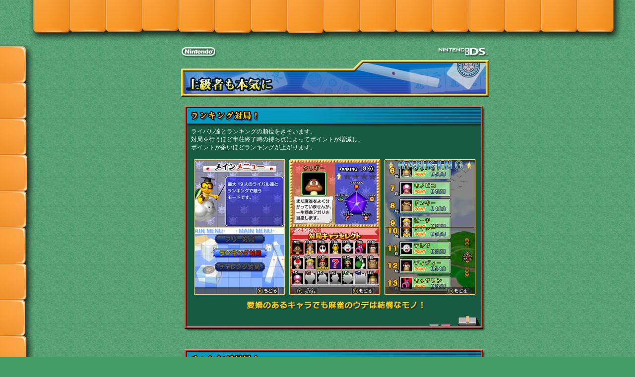

--- FILE ---
content_type: text/html
request_url: https://www.nintendo.co.jp/ds/amjj/expert/index.html
body_size: 2100
content:
<!DOCTYPE HTML PUBLIC "-//W3C//DTD HTML 4.01 Transitional//EN">
<HTML>
<HEAD>
<TITLE>上級者も本気に</TITLE>
<META HTTP-EQUIV="Content-Type" CONTENT="text/html; charset=Shift_JIS">
<META NAME="Copyright" CONTENT="(c)2005 Nintendo">
<META NAME="Author" CONTENT="Nintendo Co., Ltd.">
<META NAME="Description" CONTENT="このサイトは「役満ＤＳ」のオフィシャルサイトです">
<META NAME="Keywords" CONTENT="任天堂、ニンテンドーＤＳ、役満ＤＳ、公式、オフィシャル">
<LINK REL="stylesheet" HREF="../yakuman.css" TYPE="TEXT/CSS">
<SCRIPT LANGUAGE="JavaScript" SRC="../yakuman.js"></SCRIPT>
</HEAD>
<BODY LEFTMARGIN="0" TOPMARGIN="0" RIGHTMARGIN="0" BOTTOMMARGIN="0" MARGINWIDTH="0" MARGINHEIGHT="0" BGCOLOR="#459D66" onLoad="MM_preloadImages('../bo_home.jpg','../bo_left.jpg','../bo_up.jpg','../bo_top.jpg')">
<CENTER>
<TABLE WIDTH="100%" BORDER="0" CELLSPACING="0" CELLPADDING="0">
<TR>
<TD BACKGROUND="../bg_up.jpg" style="background-repeat:no-repeat"><IMG SRC="../spacer.gif" WIDTH="1" HEIGHT="90" ALT=""></TD>
</TR>
</TABLE>
<TABLE WIDTH="100%" BORDER="0" CELLSPACING="0" CELLPADDING="0" HEIGHT="100%">
<TR>
<TD WIDTH="70" BACKGROUND="../bg_left.jpg" style="background-repeat:no-repeat">　</TD>
<TD ALIGN="CENTER" VALIGN="TOP">
<TABLE WIDTH="100%" BORDER="0" CELLSPACING="0" CELLPADDING="0" HEIGHT="100%">
<TR>
<TD ALIGN="CENTER"> 
<!--ロゴ-->
<TABLE WIDTH="620" BORDER="0" CELLSPACING="0" CELLPADDING="0">
<TR>
<TD ALIGN="LEFT" WIDTH="310"><A HREF="../../../index.html"><IMG SRC="../nintendo_logo.jpg" WIDTH="72" HEIGHT="21" ALT="NINTENDO" BORDER="0" VSPACE="5"></A></TD>
<TD ALIGN="RIGHT" WIDTH="310"><A HREF="../../index.html"><IMG SRC="../ds_logo.jpg" WIDTH="101" HEIGHT="20" ALT="NINTENDO DS" BORDER="0" VSPACE="5"></A></TD>
</TR>
</TABLE>
</TD>
</TR>
<TR>
<TD style="background-repeat:no-repeat;background-position: right bottom;" VALIGN="TOP" ALIGN="CENTER"> 
<TABLE WIDTH="620" BORDER="0" CELLSPACING="0" CELLPADDING="0">
<TR>
<TD VALIGN="TOP" ALIGN="RIGHT" WIDTH="620"><IMG SRC="./tt.jpg" WIDTH="273" HEIGHT="17" ALT=""><BR><IMG SRC="./tt01.jpg" WIDTH="620" HEIGHT="57" ALT="上級者も本気に"></TD>
</TR>
<TR>
<TD VALIGN="TOP" ALIGN="CENTER"><BR>
<TABLE WIDTH="607" BORDER="0" CELLSPACING="0" CELLPADDING="0">
<TR>
<TD WIDTH="607"><IMG SRC="./mi01.jpg" WIDTH="607" HEIGHT="44" ALT="ランキング対局！"></TD>
</TR>
</TABLE>
<TABLE WIDTH="607" BORDER="0" CELLSPACING="0" CELLPADDING="0" BACKGROUND="./pix.gif">
<TR>
<TD WIDTH="10" BACKGROUND="./t_bgleft.jpg"><IMG SRC="../spacer.gif" WIDTH="1" HEIGHT="1" ALT=""></TD>
<TD WIDTH="587" ALIGN="CENTER"> 
<TABLE WIDTH="580" BORDER="0" CELLSPACING="0" CELLPADDING="0" CLASS="TXTS">
<TR>
<TD><FONT COLOR="#FFFFFF">ライバル達とランキングの順位をきそいます。<BR>
対局を行うほど半荘終了時の持ち点によってポイントが増減し、<BR>
ポイントが多いほどランキングが上がります。<BR>
<BR>
</FONT></TD>
</TR>
<TR>
<TD ALIGN="CENTER"><IMG SRC="./ss01.jpg" WIDTH="184" HEIGHT="274" ALT="ゲーム画面"><IMG SRC="./ss02.jpg" WIDTH="184" HEIGHT="274" ALT="ゲーム画面" HSPACE="8"><IMG SRC="./ss03.jpg" WIDTH="184" HEIGHT="274" ALT="ゲーム画面"></TD>
</TR>
<TR>
<TD ALIGN="CENTER"><IMG SRC="./txt01.jpg" WIDTH="359" HEIGHT="20" VSPACE="10" ALT="愛嬌のあるキャラでも麻雀のウデは結構なモノ！"></TD>
</TR>
</TABLE>
</TD>
<TD WIDTH="10" BACKGROUND="./t_bgright.jpg"><IMG SRC="../spacer.gif" WIDTH="1" HEIGHT="1" ALT=""></TD>
</TR>
</TABLE>
<TABLE WIDTH="607" BORDER="0" CELLSPACING="0" CELLPADDING="0">
<TR>
<TD WIDTH="607"><IMG SRC="./t_botm.jpg" WIDTH="607" HEIGHT="33" ALT=""></TD>
</TR>
</TABLE>
<BR>
<BR>
<TABLE WIDTH="607" BORDER="0" CELLSPACING="0" CELLPADDING="0">
<TR>
<TD WIDTH="607"><IMG SRC="./mi02.jpg" WIDTH="607" HEIGHT="44" ALT="チャレンジ対局！"></TD>
</TR>
</TABLE>
<TABLE WIDTH="607" BORDER="0" CELLSPACING="0" CELLPADDING="0" BACKGROUND="./pix.gif">
<TR>
<TD WIDTH="10" BACKGROUND="./t_bgleft.jpg"><IMG SRC="../spacer.gif" WIDTH="1" HEIGHT="1" ALT=""></TD>
<TD WIDTH="587" ALIGN="CENTER">
<TABLE WIDTH="580" BORDER="0" CELLSPACING="0" CELLPADDING="0" CLASS="TXTS">
<TR>
<TD><FONT COLOR="#FFFFFF">コース毎に設定された条件をクリアするモードです。<BR>
初級、中級、上級コースのいずれかを選ぶことができます。<BR>
<BR>
</FONT></TD>
</TR>
<TR>
<TD ALIGN="CENTER"><IMG SRC="./ss04.jpg" WIDTH="184" HEIGHT="274" ALT="ゲーム画面"><IMG SRC="./ss05.jpg" WIDTH="184" HEIGHT="274" ALT="ゲーム画面" HSPACE="8"><IMG SRC="./ss06.jpg" WIDTH="184" HEIGHT="274" ALT="ゲーム画面"></TD>
</TR>
<TR>
<TD ALIGN="CENTER"><IMG SRC="./txt02.jpg" WIDTH="256" HEIGHT="20" VSPACE="10" ALT="上級コースをクリアすると・・？"></TD>
</TR>
</TABLE>
</TD>
<TD WIDTH="10" BACKGROUND="./t_bgright.jpg"><IMG SRC="../spacer.gif" WIDTH="1" HEIGHT="1" ALT=""></TD>
</TR>
</TABLE>
<TABLE WIDTH="607" BORDER="0" CELLSPACING="0" CELLPADDING="0">
<TR>
<TD WIDTH="607"><IMG SRC="./t_botm.jpg" WIDTH="607" HEIGHT="33" ALT=""></TD>
</TR>
</TABLE>
<BR>
<BR>
<TABLE WIDTH="607" BORDER="0" CELLSPACING="0" CELLPADDING="0">
<TR>
<TD WIDTH="607"><IMG SRC="./mi03.jpg" WIDTH="607" HEIGHT="44" ALT="忙しい人にピッタリの「代打ち」機能"></TD>
</TR>
</TABLE>
<TABLE WIDTH="607" BORDER="0" CELLSPACING="0" CELLPADDING="0" BACKGROUND="./pix.gif">
<TR>
<TD WIDTH="10" BACKGROUND="./t_bgleft.jpg"><IMG SRC="../spacer.gif" WIDTH="1" HEIGHT="1" ALT=""></TD>
<TD WIDTH="587" ALIGN="CENTER"> <BR>
<TABLE WIDTH="580" BORDER="0" CELLSPACING="0" CELLPADDING="0" CLASS="TXTS">
<TR>
<TD WIDTH="200" ALIGN="CENTER"><FONT COLOR="#FFFFFF"><IMG SRC="./ss07.jpg" WIDTH="184" HEIGHT="274" ALIGN="MIDDLE" HSPACE="15" ALT="ゲーム画面"><IMG SRC="./txt03.jpg" WIDTH="121" HEIGHT="20" VSPACE="10" ALT="とっても便利！！"></FONT></TD>
<TD VALIGN="TOP"> <FONT COLOR="#FFFFFF">友人と対局中、突然の用事で少しだけ手を離さないといけない！そんな時は『代打ち』を選択すれば、プレイヤーの代わりに打ちつづけてくれます。これで友人を待たせることはありません。<BR>
<BR>
<IMG SRC="./character03.gif" WIDTH="303" HEIGHT="204" ALT="『ルイージ』するどいリーチが特徴の攻撃タイプ。" HSPACE="25" VSPACE="5" ALIGN="LEFT"></FONT></TD>
</TR>
</TABLE>
</TD>
<TD WIDTH="10" BACKGROUND="./t_bgright.jpg"><IMG SRC="../spacer.gif" WIDTH="1" HEIGHT="1" ALT=""></TD>
</TR>
</TABLE>
<TABLE WIDTH="607" BORDER="0" CELLSPACING="0" CELLPADDING="0">
<TR>
<TD WIDTH="607"><IMG SRC="./t_botm.jpg" WIDTH="607" HEIGHT="33" ALT=""></TD>
</TR>
</TABLE>
<BR>
</TD>
</TR>
</TABLE>
<BR>
<!--下部リンク-->
<TABLE BORDER="0" CELLSPACING="0" CELLPADDING="0">
<TR>
<TD VALIGN="MIDDLE"><A HREF="../../../index.html" onMouseOut="MM_swapImgRestore()" onMouseOver="MM_swapImage('Image11','','../bo_home.jpg',1)"><IMG NAME="Image11" BORDER="0" SRC="../b_home.jpg" WIDTH="41" HEIGHT="14" HSPACE="40" ALT="任天堂ホームページへ"></A></TD>
<TD VALIGN="MIDDLE"><A HREF="../beginner/index.html" onMouseOut="MM_swapImgRestore()" onMouseOver="MM_swapImage('Image12','','../bo_left.jpg',1)"><IMG NAME="Image12" BORDER="0" SRC="../b_left.jpg" WIDTH="24" HEIGHT="33" ALT="「初級者は楽しく上達」のページへ"></A></TD>
<TD VALIGN="MIDDLE"><A HREF="../index.html" onMouseOut="MM_swapImgRestore()" onMouseOver="MM_swapImage('Image13','','../bo_up.jpg',1)"><IMG NAME="Image13" BORDER="0" SRC="../b_up.jpg" WIDTH="24" HEIGHT="33" HSPACE="20" ALT="役満ＤＳのトップページへ"></A></TD>
<TD VALIGN="MIDDLE"><IMG NAME="Image14" BORDER="0" SRC="../d_right.jpg" WIDTH="24" HEIGHT="33" ALT="リンクなし"></TD>
<TD VALIGN="MIDDLE"><A HREF="../../index.html" onMouseOut="MM_swapImgRestore()" onMouseOver="MM_swapImage('Image15','','../bo_top.jpg',1)"><IMG NAME="Image15" BORDER="0" SRC="../b_top.jpg" WIDTH="41" HEIGHT="14" HSPACE="40" ALT="ニンテンドーDSのトップページへ"></A></TD>
</TR>
</TABLE>
<IMG SRC="../copy.gif" WIDTH="94" HEIGHT="13" VSPACE="15" ALT="(c)2005 Nintendo"><BR>
<BR>
</TD>
</TR>
</TABLE>
</TD>
</TR>
</TABLE>
</CENTER>
</BODY>
</HTML>

--- FILE ---
content_type: text/css
request_url: https://www.nintendo.co.jp/ds/amjj/yakuman.css
body_size: 55
content:
body {
	background-image: url(./bg.jpg);
}
.TXT { font-size: 14px; line-height: 140%; color: #FF7800; }
.TXTS { font-size: 12px; line-height: 140%; }
 .TXT_BR { font-size: 14px; line-height: 150%; } 
 .TXT_BR_B { font-size: 14px; line-height: 150%; color: #913301; font-weight: bold; } 
 a:link { text-decoration:none; color:#FFFF00; } 
a:visited { text-decoration:none; color:#CC9900; } a:hover { text-decoration:underline; 
color:#66FFFF; } 